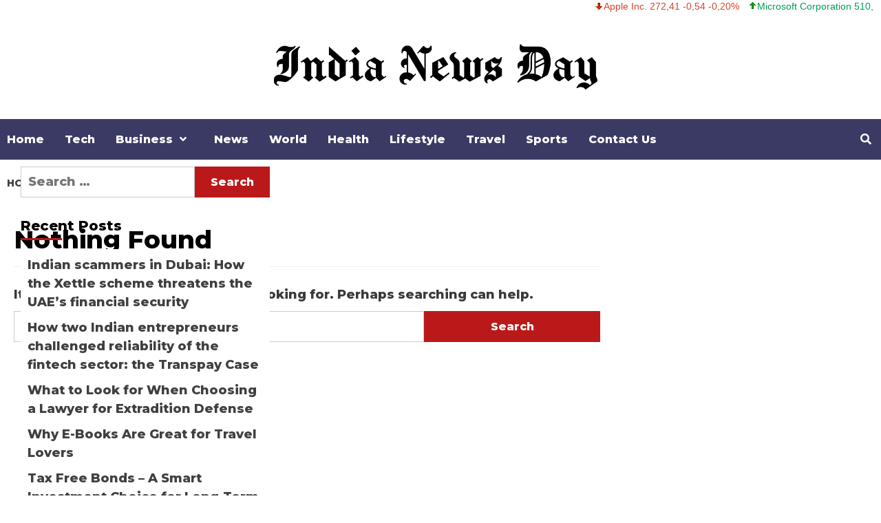

--- FILE ---
content_type: text/html; charset=UTF-8
request_url: https://indianewsday.com/wp-admin/admin-ajax.php
body_size: -140
content:
{"status":"success","speed":150,"message":"<ul class=\"stock_ticker \"><li class=\"minus\"><span class=\"sqitem\" title=\"Apple Inc. (Last trade 2025-11-14 US\/Eastern)\">Apple Inc. 272,41 -0,54 -0,20%<\/span><\/li><li class=\"plus\"><span class=\"sqitem\" title=\"Microsoft Corporation (Last trade 2025-11-14 US\/Eastern)\">Microsoft Corporation 510,18 +6,89 +1,37%<\/span><\/li><li class=\"minus\"><span class=\"sqitem\" title=\"Intel Corporation (Last trade 2025-11-17 US\/Eastern)\">Intel Corporation 34,71 -0,81 -2,28%<\/span><\/li><li class=\"zero\"><span class=\"sqitem\" title=\"Twitter, Inc. (Last trade 2022-10-28 US\/Eastern)\">Twitter, Inc. 53,70 0,00 0,00%<\/span><\/li><li class=\"plus\"><span class=\"sqitem\" title=\"Facebook, Inc. (Last trade 2025-11-14 US\/Eastern)\">Facebook, Inc. 41,74 +0,01 +0,03%<\/span><\/li><li class=\"minus\"><span class=\"sqitem\" title=\"Google Inc. (Last trade 2025-11-14 US\/Eastern)\">Google Inc. 276,98 -2,14 -0,77%<\/span><\/li><li class=\"plus\"><span class=\"sqitem\" title=\"Euro (\u20ac) \u21e8 British Pound Sterling (\u00a3) (Last trade 2025-11-14 US\/Eastern)\">Euro (\u20ac) \u21e8 British Pound Sterling (\u00a3) 0,88 +0,00 +0,03%<\/span><\/li><\/ul>"}

--- FILE ---
content_type: text/html; charset=utf-8
request_url: https://www.google.com/recaptcha/api2/aframe
body_size: 266
content:
<!DOCTYPE HTML><html><head><meta http-equiv="content-type" content="text/html; charset=UTF-8"></head><body><script nonce="-afB6koWLcEf1-A3riGQ5Q">/** Anti-fraud and anti-abuse applications only. See google.com/recaptcha */ try{var clients={'sodar':'https://pagead2.googlesyndication.com/pagead/sodar?'};window.addEventListener("message",function(a){try{if(a.source===window.parent){var b=JSON.parse(a.data);var c=clients[b['id']];if(c){var d=document.createElement('img');d.src=c+b['params']+'&rc='+(localStorage.getItem("rc::a")?sessionStorage.getItem("rc::b"):"");window.document.body.appendChild(d);sessionStorage.setItem("rc::e",parseInt(sessionStorage.getItem("rc::e")||0)+1);localStorage.setItem("rc::h",'1763428917411');}}}catch(b){}});window.parent.postMessage("_grecaptcha_ready", "*");}catch(b){}</script></body></html>

--- FILE ---
content_type: text/html; charset=UTF-8
request_url: https://indianewsday.com/wp-admin/admin-ajax.php
body_size: -546
content:
{"status":"success","message":"Stock data for symbol FB has been updated in database.","symbol":"FB","method":"global_quote","done":false}